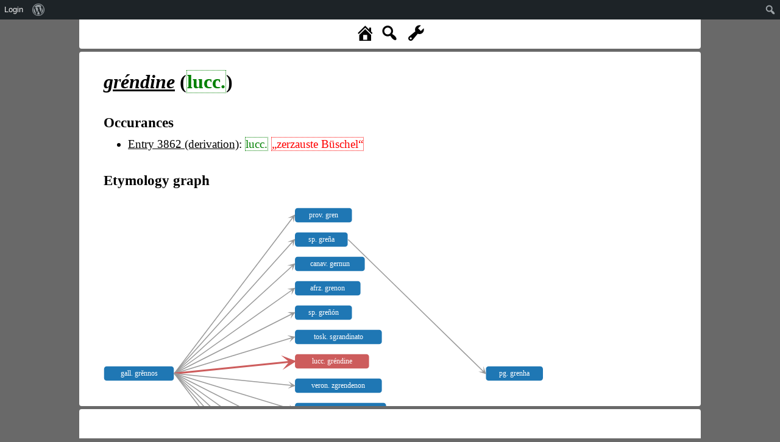

--- FILE ---
content_type: text/css
request_url: https://www.rew-online.gwi.uni-muenchen.de/wp-content/themes/rew-theme/style.css?v=1&ver=6.8.3
body_size: 2047
content:
/*
Theme Name: REW
Theme URI: 
Author: fz
Author URI: 
Description: 
Version: 0.0
License: GNU General Public License v2 or later
License URI: http://www.gnu.org/licenses/gpl-2.0.html
Text Domain: rew
*/

body {
	margin: 0;
}

li#wp-admin-bar-local_db div {
	height: 0px !important;
}

#rewmap {
	width: 800px;
	height: 600px;
}

.rew_lmap {
	width: 100%;
	height: 500px;
}

html {
	background: DimGray;
}

.rew_main {
	height: 100%;
}

.site-start {
	height: calc(100% - 4em - 62px);
}

.site:not(.site_wide) {
	max-width: 1000px;
}

.site:not(.site_wide):not(.site-start){
	max-height: calc(100% - 4em - 62px);
	min-height: calc(70% - 4em - 62px);
}

.site {
	background: white;
	padding: 10px;
	margin-left: auto;
	margin-right: auto;
	border-radius: 4px;
	margin-bottom: 5px;
	overflow: auto;
	position: relative;
}

@media screen and (max-width:782px) {
	.site {
		max-height: calc(100% - 4em - 14px);
	}
}

#rew_content {
	overflow: auto;
	padding-bottom: 10px;
}



.rew_tool_top {
	padding: 10px;
	padding-top: 6px;
	margin-left: auto;
	margin-right: auto;
	border-radius: 0px 0px 4px 4px;
	max-width: 1000px;
	background: white;
	line-height: 2em;
	height: 2em;
	margin-bottom: 5px;
	display: flex;
	justify-content: space-between;
}

#letter_list {
	display: flex;
	justify-content: space-between;
}

#letter_list a {
	color: black;
	font-weight: bold;
	text-decoration: none;
}


.rew_tool_footer {
	padding: 10px;
	margin-left: auto;
	margin-right: auto;
	border-radius: 4px;
	max-width: 1000px;
	background: white;
	line-height: 2em;
	height: 2.1em;
	overflow: auto;
}

.rew_tool_footer .dashicons {
	font-size: 2em;
	margin-right: 0.4em;
}

.rew_tool_footer_option {
	cursor: pointer;
	font-weight: bold;
	display: inline-block;
}

.rew_tool_footer_version {
	float: right;
	font-size: 1.2em;
}

#rew_version_select {
	font-size: 0.9em;
}

.rew_tool_footer_option_text {
	font-size: 1.2em;
}

.rew_entry {
	padding-left: 30px;
	padding-right: 30px;
	padding-top: 5px;
}

h1.rew_head {
	font-weight: normal;
	font-size: 1.8em;
	margin-bottom: 1em;
}

h2 {
	font-size: 1.2em;
}

h1, h2 {
	margin-top: 0.5em;
	margin-bottom: 0.5em;
}

ul {
	margin-top: 0.2em;
	margin-bottom: 0.2em;
}

.rew_entry_content {
	font-size: 1.2em;
}

.rew_record_list, .rew_text_part {
	margin-top: 1em;
	margin-bottom: 1em;
	line-height: 1.3em;
}

.rew_head_form {
	font-weight: bold;
}

.rew_list_form, .rew_text_form:not(.rew_lat_form) {
	font-style: italic;
}

u, .rew_lat_form {
	font-variant: small-caps;
	text-decoration: none;
}

.latin_form {
	font-size: 20em;
	color: red;
}

.rew_tool_top span {
	text-decoration: none;
	font-size: 2em;
	cursor: pointer;
}

.rew_tool_top div {
	display: inline-block;
}

#rew_tool_top_right {
	padding-right: 10px;
}

#rew_tool_top_center > span {
	padding-left: 10px;
	padding-right: 10px;
}

.rew_lang_abbrev, .rew_recon_star, .rew_learned_word_bracket, .rew_abbr, .rew_lit_ref, .rew_meaning, .rew_entry_ref {	
	border: dotted 1px;
	cursor: pointer;
}

.rew_lang_abbrev:not(.unconnected) {
	color: green;
}

.rew_meaning:not(.unconnected) {
	color: MidnightBlue;
}

.rew_meaning_info {
	font-size: 15px;
	line-height: 1.1em;
}

.rew_meaning_img {
	max-width: 200px;
	max-height: 200px;
}

.invalid, .unconnected {
	color: red;
}

.qtip-content {
	font-size: 1.8em;
	padding: 10px;
	line-height: 1.8em;
}

.rew_entry a {
	color: black;
}

.rew_record_comment {
	font-size: 80%;
}

.rew_cols_entry > .rew_entry_content {
	width: max-content;
	margin: auto;
}

.rew_meaning_nonexplicit {
	opacity: 0.6;
}

.rew_preface, .rew_abbreviations_page {
	font-size: 1.2em;
	padding: 2em;
}

.rew_scan_div {
	padding-left: 30px;
}

#rew_show_scan_div{
	position: fixed;
	transform: rotate(90deg);
	transform-origin: top left;
	padding: 0px 20px;
	border-radius: 5px 5px 0 0;
	font-size: 18px;
	height: 22px;
	/*border: 1px solid black;*/
	box-shadow: 1px 0 black;
	background: lightgray;
	cursor: pointer;
	width: 110px;
	display: none;
}

#rew_show_scan_wrapper {
    position: absolute;
    left: 22px;
    top: calc(40% - 55px);
}


/* ==========        Open style   ========== */
.rew_entry.rew_open_entry ul {
	list-style-type: square;
}

.rew_entry.rew_open_entry ul ul {
	list-style-type: "> ";
}

.rew_entry.rew_open_entry ul li {
	margin-bottom: 5px;
}

#rew_outdated_div {
	background: firebrick;
	border-radius: 4px;
	padding: 5px;
	display: none;
	color: gold;
}

.rew_jump_newest {
	cursor: pointer;
	color: yellowgreen;
	text-decoration: underline;
}

html, body{
	margin:0;
	padding:0;
}

html {
	height: calc(100% - 32px);
}

body {
	height: 100%;
}

@media screen and (max-width:782px) {
	html, body{
		height: calc(100% - 48px);
	}
}

.export_timestamp {
	font-size: 0.7em;	
}

.export_div {
	border: solid 1px black;
	border-radius: 5px;
	padding: 10px;
	margin-bottom: 0.5em;
}

.export_div:last-child {
	margin-bottom: 2em;
}

#rew_seach_input {
	font-size: 0.6em;
}

#rew_search_span {
	margin-left: 5px;
	display: none;
	background: lightgrey;
	padding: 8px;
	line-height: 1em;
	position: relative;
	top: -6px;
	height: 1em;
	display: none;
}

#rew_search_span > span {
	font-size: 1em;
	padding: 3px;
}

#rew_display_div, #rew_info_div {
	display: none;
}


/* GRAPH */
.node {
  stroke: #fff;
  stroke-width: 1.5px;
  cursor: pointer;
}

.link {
  stroke-opacity: 1;
}

.label {
    fill: white;
    font-family: Verdana;
    font-size: 12px;
    text-anchor: middle;
    cursor: pointer;
}

#rew_map_container {
	margin-bottom: 60px;
}

.rew_details_content {
	font-size: 1.2em;
}

.rew_details_content h2 {
	margin-top: 1.5em;
}

.rew_link_table td, .rew_cit_table td{
	padding: 15px;
}

.rew_letter {
	font-size: 3em;
}

.rew_list_link {
	color: black;
	font-size: 1.2em;
	font-weight: 400;
}

#filter_lemma_div {
	float: right;
	width: fit-content;
	padding: 5px;
	margin-right: 20px;
	position: relative;
	z-index: 99;
	background: lightblue;
	border-radius: 0px 0px 5px 5px;
}

#rew_start_top {
	position: absolute;
	height: 110px;
	width: calc(100% - 30px);
	left: 0;
	padding-left: 20px;
	padding-right: 10px;
	top: 0px;
	background: lightblue;
}

#rew_caption {
	width: fit-content;
	display: inline-block;
}

#rew_start_list {
	padding-top: 30px;
	position: absolute;
	padding-left: 50px;
	height: calc(100% - 140px);
	width: calc(100% - 50px);
	top: 110px;
	overflow:auto;
	left: 0;
}

.rew_search_result {
	margin-bottom: 2em;
	margin-top: 0.5em;
}

.rew_top_icon {
	position: absolute;
	bottom: 10px;
	right: 10px;
	cursor: pointer;
}